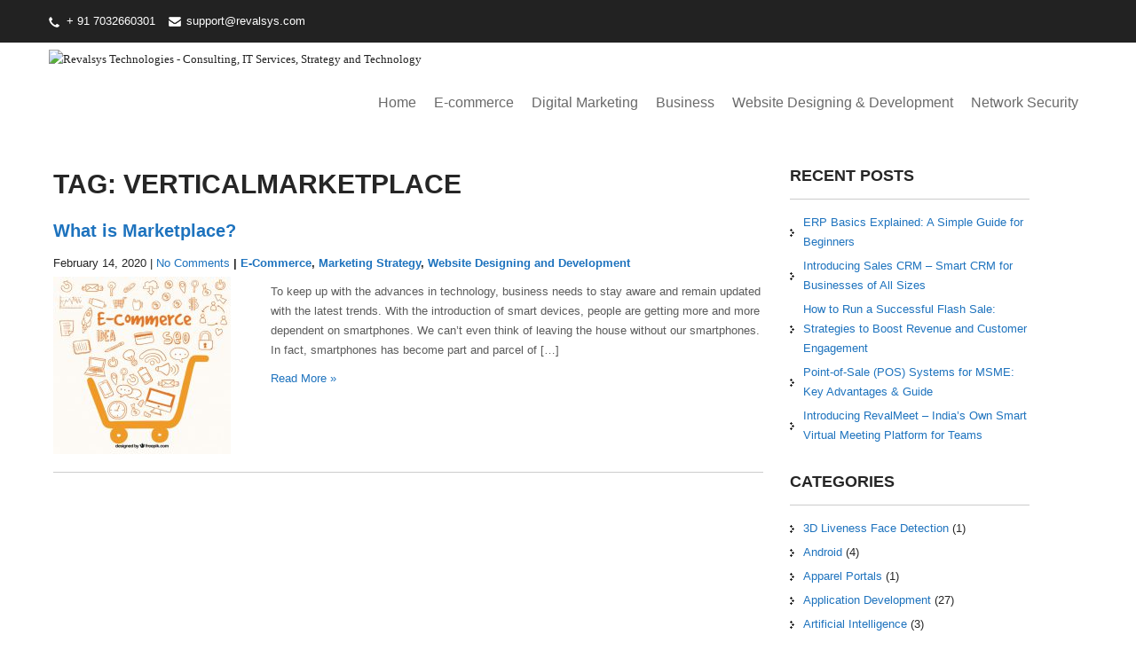

--- FILE ---
content_type: text/html; charset=UTF-8
request_url: https://blog.revalsys.com/tag/verticalmarketplace/
body_size: 16911
content:
<!DOCTYPE html><html dir="ltr" lang="en-US" prefix="og: https://ogp.me/ns#"><head><script data-no-optimize="1">var litespeed_docref=sessionStorage.getItem("litespeed_docref");litespeed_docref&&(Object.defineProperty(document,"referrer",{get:function(){return litespeed_docref}}),sessionStorage.removeItem("litespeed_docref"));</script> <meta charset="UTF-8"><link data-optimized="2" rel="stylesheet" href="https://blog.revalsys.com/wp-content/litespeed/css/129d1158b3331fa1d73c1e89d9561294.css?ver=f47e1" /><meta name="viewport" content="width=device-width"><link rel="profile" href="https://gmpg.org/xfn/11"><title>Verticalmarketplace - Blog</title><meta name="robots" content="max-image-preview:large" /><link rel="canonical" href="https://blog.revalsys.com/tag/verticalmarketplace/" /><meta name="generator" content="All in One SEO (AIOSEO) 4.4.9.2" /> <script type="application/ld+json" class="aioseo-schema">{"@context":"https:\/\/schema.org","@graph":[{"@type":"BreadcrumbList","@id":"https:\/\/blog.revalsys.com\/tag\/verticalmarketplace\/#breadcrumblist","itemListElement":[{"@type":"ListItem","@id":"https:\/\/blog.revalsys.com\/#listItem","position":1,"name":"Home","item":"https:\/\/blog.revalsys.com\/","nextItem":"https:\/\/blog.revalsys.com\/tag\/verticalmarketplace\/#listItem"},{"@type":"ListItem","@id":"https:\/\/blog.revalsys.com\/tag\/verticalmarketplace\/#listItem","position":2,"name":"Verticalmarketplace","previousItem":"https:\/\/blog.revalsys.com\/#listItem"}]},{"@type":"CollectionPage","@id":"https:\/\/blog.revalsys.com\/tag\/verticalmarketplace\/#collectionpage","url":"https:\/\/blog.revalsys.com\/tag\/verticalmarketplace\/","name":"Verticalmarketplace - Blog","inLanguage":"en-US","isPartOf":{"@id":"https:\/\/blog.revalsys.com\/#website"},"breadcrumb":{"@id":"https:\/\/blog.revalsys.com\/tag\/verticalmarketplace\/#breadcrumblist"}},{"@type":"Organization","@id":"https:\/\/blog.revalsys.com\/#organization","name":"Blog","url":"https:\/\/blog.revalsys.com\/","logo":{"@type":"ImageObject","url":"https:\/\/www.revalsys.com\/images\/Revalsys-logo-big.png","@id":"https:\/\/blog.revalsys.com\/tag\/verticalmarketplace\/#organizationLogo"},"image":{"@id":"https:\/\/blog.revalsys.com\/#organizationLogo"},"sameAs":["https:\/\/www.facebook.com\/revalsys","https:\/\/twitter.com\/revalsys","https:\/\/www.instagram.com\/revalsys_tech\/","https:\/\/in.pinterest.com\/revalsys\/revalsys-creating-possibilities\/","https:\/\/www.linkedin.com\/company\/revalsys-technologies"],"contactPoint":{"@type":"ContactPoint","telephone":"+919848287555","contactType":"Sales"}},{"@type":"WebSite","@id":"https:\/\/blog.revalsys.com\/#website","url":"https:\/\/blog.revalsys.com\/","name":"Blog","description":"Revalsys Technologies - Consulting, IT Services","inLanguage":"en-US","publisher":{"@id":"https:\/\/blog.revalsys.com\/#organization"}}]}</script> <link rel='dns-prefetch' href='//fonts.googleapis.com' /><link rel="alternate" type="application/rss+xml" title="Blog &raquo; Feed" href="https://blog.revalsys.com/feed/" /><link rel="alternate" type="application/rss+xml" title="Blog &raquo; Comments Feed" href="https://blog.revalsys.com/comments/feed/" /><link rel="alternate" type="application/rss+xml" title="Blog &raquo; Verticalmarketplace Tag Feed" href="https://blog.revalsys.com/tag/verticalmarketplace/feed/" /><style id='wp-block-library-theme-inline-css'>.wp-block-audio figcaption{color:#555;font-size:13px;text-align:center}.is-dark-theme .wp-block-audio figcaption{color:hsla(0,0%,100%,.65)}.wp-block-audio{margin:0 0 1em}.wp-block-code{border:1px solid #ccc;border-radius:4px;font-family:Menlo,Consolas,monaco,monospace;padding:.8em 1em}.wp-block-embed figcaption{color:#555;font-size:13px;text-align:center}.is-dark-theme .wp-block-embed figcaption{color:hsla(0,0%,100%,.65)}.wp-block-embed{margin:0 0 1em}.blocks-gallery-caption{color:#555;font-size:13px;text-align:center}.is-dark-theme .blocks-gallery-caption{color:hsla(0,0%,100%,.65)}.wp-block-image figcaption{color:#555;font-size:13px;text-align:center}.is-dark-theme .wp-block-image figcaption{color:hsla(0,0%,100%,.65)}.wp-block-image{margin:0 0 1em}.wp-block-pullquote{border-top:4px solid;border-bottom:4px solid;margin-bottom:1.75em;color:currentColor}.wp-block-pullquote__citation,.wp-block-pullquote cite,.wp-block-pullquote footer{color:currentColor;text-transform:uppercase;font-size:.8125em;font-style:normal}.wp-block-quote{border-left:.25em solid;margin:0 0 1.75em;padding-left:1em}.wp-block-quote cite,.wp-block-quote footer{color:currentColor;font-size:.8125em;position:relative;font-style:normal}.wp-block-quote.has-text-align-right{border-left:none;border-right:.25em solid;padding-left:0;padding-right:1em}.wp-block-quote.has-text-align-center{border:none;padding-left:0}.wp-block-quote.is-large,.wp-block-quote.is-style-large,.wp-block-quote.is-style-plain{border:none}.wp-block-search .wp-block-search__label{font-weight:700}.wp-block-search__button{border:1px solid #ccc;padding:.375em .625em}:where(.wp-block-group.has-background){padding:1.25em 2.375em}.wp-block-separator.has-css-opacity{opacity:.4}.wp-block-separator{border:none;border-bottom:2px solid;margin-left:auto;margin-right:auto}.wp-block-separator.has-alpha-channel-opacity{opacity:1}.wp-block-separator:not(.is-style-wide):not(.is-style-dots){width:100px}.wp-block-separator.has-background:not(.is-style-dots){border-bottom:none;height:1px}.wp-block-separator.has-background:not(.is-style-wide):not(.is-style-dots){height:2px}.wp-block-table{margin:"0 0 1em 0"}.wp-block-table thead{border-bottom:3px solid}.wp-block-table tfoot{border-top:3px solid}.wp-block-table td,.wp-block-table th{word-break:normal}.wp-block-table figcaption{color:#555;font-size:13px;text-align:center}.is-dark-theme .wp-block-table figcaption{color:hsla(0,0%,100%,.65)}.wp-block-video figcaption{color:#555;font-size:13px;text-align:center}.is-dark-theme .wp-block-video figcaption{color:hsla(0,0%,100%,.65)}.wp-block-video{margin:0 0 1em}.wp-block-template-part.has-background{padding:1.25em 2.375em;margin-top:0;margin-bottom:0}</style><style id='global-styles-inline-css'>body{--wp--preset--color--black: #000000;--wp--preset--color--cyan-bluish-gray: #abb8c3;--wp--preset--color--white: #ffffff;--wp--preset--color--pale-pink: #f78da7;--wp--preset--color--vivid-red: #cf2e2e;--wp--preset--color--luminous-vivid-orange: #ff6900;--wp--preset--color--luminous-vivid-amber: #fcb900;--wp--preset--color--light-green-cyan: #7bdcb5;--wp--preset--color--vivid-green-cyan: #00d084;--wp--preset--color--pale-cyan-blue: #8ed1fc;--wp--preset--color--vivid-cyan-blue: #0693e3;--wp--preset--color--vivid-purple: #9b51e0;--wp--preset--gradient--vivid-cyan-blue-to-vivid-purple: linear-gradient(135deg,rgba(6,147,227,1) 0%,rgb(155,81,224) 100%);--wp--preset--gradient--light-green-cyan-to-vivid-green-cyan: linear-gradient(135deg,rgb(122,220,180) 0%,rgb(0,208,130) 100%);--wp--preset--gradient--luminous-vivid-amber-to-luminous-vivid-orange: linear-gradient(135deg,rgba(252,185,0,1) 0%,rgba(255,105,0,1) 100%);--wp--preset--gradient--luminous-vivid-orange-to-vivid-red: linear-gradient(135deg,rgba(255,105,0,1) 0%,rgb(207,46,46) 100%);--wp--preset--gradient--very-light-gray-to-cyan-bluish-gray: linear-gradient(135deg,rgb(238,238,238) 0%,rgb(169,184,195) 100%);--wp--preset--gradient--cool-to-warm-spectrum: linear-gradient(135deg,rgb(74,234,220) 0%,rgb(151,120,209) 20%,rgb(207,42,186) 40%,rgb(238,44,130) 60%,rgb(251,105,98) 80%,rgb(254,248,76) 100%);--wp--preset--gradient--blush-light-purple: linear-gradient(135deg,rgb(255,206,236) 0%,rgb(152,150,240) 100%);--wp--preset--gradient--blush-bordeaux: linear-gradient(135deg,rgb(254,205,165) 0%,rgb(254,45,45) 50%,rgb(107,0,62) 100%);--wp--preset--gradient--luminous-dusk: linear-gradient(135deg,rgb(255,203,112) 0%,rgb(199,81,192) 50%,rgb(65,88,208) 100%);--wp--preset--gradient--pale-ocean: linear-gradient(135deg,rgb(255,245,203) 0%,rgb(182,227,212) 50%,rgb(51,167,181) 100%);--wp--preset--gradient--electric-grass: linear-gradient(135deg,rgb(202,248,128) 0%,rgb(113,206,126) 100%);--wp--preset--gradient--midnight: linear-gradient(135deg,rgb(2,3,129) 0%,rgb(40,116,252) 100%);--wp--preset--duotone--dark-grayscale: url('#wp-duotone-dark-grayscale');--wp--preset--duotone--grayscale: url('#wp-duotone-grayscale');--wp--preset--duotone--purple-yellow: url('#wp-duotone-purple-yellow');--wp--preset--duotone--blue-red: url('#wp-duotone-blue-red');--wp--preset--duotone--midnight: url('#wp-duotone-midnight');--wp--preset--duotone--magenta-yellow: url('#wp-duotone-magenta-yellow');--wp--preset--duotone--purple-green: url('#wp-duotone-purple-green');--wp--preset--duotone--blue-orange: url('#wp-duotone-blue-orange');--wp--preset--font-size--small: 13px;--wp--preset--font-size--medium: 20px;--wp--preset--font-size--large: 36px;--wp--preset--font-size--x-large: 42px;--wp--preset--spacing--20: 0.44rem;--wp--preset--spacing--30: 0.67rem;--wp--preset--spacing--40: 1rem;--wp--preset--spacing--50: 1.5rem;--wp--preset--spacing--60: 2.25rem;--wp--preset--spacing--70: 3.38rem;--wp--preset--spacing--80: 5.06rem;}:where(.is-layout-flex){gap: 0.5em;}body .is-layout-flow > .alignleft{float: left;margin-inline-start: 0;margin-inline-end: 2em;}body .is-layout-flow > .alignright{float: right;margin-inline-start: 2em;margin-inline-end: 0;}body .is-layout-flow > .aligncenter{margin-left: auto !important;margin-right: auto !important;}body .is-layout-constrained > .alignleft{float: left;margin-inline-start: 0;margin-inline-end: 2em;}body .is-layout-constrained > .alignright{float: right;margin-inline-start: 2em;margin-inline-end: 0;}body .is-layout-constrained > .aligncenter{margin-left: auto !important;margin-right: auto !important;}body .is-layout-constrained > :where(:not(.alignleft):not(.alignright):not(.alignfull)){max-width: var(--wp--style--global--content-size);margin-left: auto !important;margin-right: auto !important;}body .is-layout-constrained > .alignwide{max-width: var(--wp--style--global--wide-size);}body .is-layout-flex{display: flex;}body .is-layout-flex{flex-wrap: wrap;align-items: center;}body .is-layout-flex > *{margin: 0;}:where(.wp-block-columns.is-layout-flex){gap: 2em;}.has-black-color{color: var(--wp--preset--color--black) !important;}.has-cyan-bluish-gray-color{color: var(--wp--preset--color--cyan-bluish-gray) !important;}.has-white-color{color: var(--wp--preset--color--white) !important;}.has-pale-pink-color{color: var(--wp--preset--color--pale-pink) !important;}.has-vivid-red-color{color: var(--wp--preset--color--vivid-red) !important;}.has-luminous-vivid-orange-color{color: var(--wp--preset--color--luminous-vivid-orange) !important;}.has-luminous-vivid-amber-color{color: var(--wp--preset--color--luminous-vivid-amber) !important;}.has-light-green-cyan-color{color: var(--wp--preset--color--light-green-cyan) !important;}.has-vivid-green-cyan-color{color: var(--wp--preset--color--vivid-green-cyan) !important;}.has-pale-cyan-blue-color{color: var(--wp--preset--color--pale-cyan-blue) !important;}.has-vivid-cyan-blue-color{color: var(--wp--preset--color--vivid-cyan-blue) !important;}.has-vivid-purple-color{color: var(--wp--preset--color--vivid-purple) !important;}.has-black-background-color{background-color: var(--wp--preset--color--black) !important;}.has-cyan-bluish-gray-background-color{background-color: var(--wp--preset--color--cyan-bluish-gray) !important;}.has-white-background-color{background-color: var(--wp--preset--color--white) !important;}.has-pale-pink-background-color{background-color: var(--wp--preset--color--pale-pink) !important;}.has-vivid-red-background-color{background-color: var(--wp--preset--color--vivid-red) !important;}.has-luminous-vivid-orange-background-color{background-color: var(--wp--preset--color--luminous-vivid-orange) !important;}.has-luminous-vivid-amber-background-color{background-color: var(--wp--preset--color--luminous-vivid-amber) !important;}.has-light-green-cyan-background-color{background-color: var(--wp--preset--color--light-green-cyan) !important;}.has-vivid-green-cyan-background-color{background-color: var(--wp--preset--color--vivid-green-cyan) !important;}.has-pale-cyan-blue-background-color{background-color: var(--wp--preset--color--pale-cyan-blue) !important;}.has-vivid-cyan-blue-background-color{background-color: var(--wp--preset--color--vivid-cyan-blue) !important;}.has-vivid-purple-background-color{background-color: var(--wp--preset--color--vivid-purple) !important;}.has-black-border-color{border-color: var(--wp--preset--color--black) !important;}.has-cyan-bluish-gray-border-color{border-color: var(--wp--preset--color--cyan-bluish-gray) !important;}.has-white-border-color{border-color: var(--wp--preset--color--white) !important;}.has-pale-pink-border-color{border-color: var(--wp--preset--color--pale-pink) !important;}.has-vivid-red-border-color{border-color: var(--wp--preset--color--vivid-red) !important;}.has-luminous-vivid-orange-border-color{border-color: var(--wp--preset--color--luminous-vivid-orange) !important;}.has-luminous-vivid-amber-border-color{border-color: var(--wp--preset--color--luminous-vivid-amber) !important;}.has-light-green-cyan-border-color{border-color: var(--wp--preset--color--light-green-cyan) !important;}.has-vivid-green-cyan-border-color{border-color: var(--wp--preset--color--vivid-green-cyan) !important;}.has-pale-cyan-blue-border-color{border-color: var(--wp--preset--color--pale-cyan-blue) !important;}.has-vivid-cyan-blue-border-color{border-color: var(--wp--preset--color--vivid-cyan-blue) !important;}.has-vivid-purple-border-color{border-color: var(--wp--preset--color--vivid-purple) !important;}.has-vivid-cyan-blue-to-vivid-purple-gradient-background{background: var(--wp--preset--gradient--vivid-cyan-blue-to-vivid-purple) !important;}.has-light-green-cyan-to-vivid-green-cyan-gradient-background{background: var(--wp--preset--gradient--light-green-cyan-to-vivid-green-cyan) !important;}.has-luminous-vivid-amber-to-luminous-vivid-orange-gradient-background{background: var(--wp--preset--gradient--luminous-vivid-amber-to-luminous-vivid-orange) !important;}.has-luminous-vivid-orange-to-vivid-red-gradient-background{background: var(--wp--preset--gradient--luminous-vivid-orange-to-vivid-red) !important;}.has-very-light-gray-to-cyan-bluish-gray-gradient-background{background: var(--wp--preset--gradient--very-light-gray-to-cyan-bluish-gray) !important;}.has-cool-to-warm-spectrum-gradient-background{background: var(--wp--preset--gradient--cool-to-warm-spectrum) !important;}.has-blush-light-purple-gradient-background{background: var(--wp--preset--gradient--blush-light-purple) !important;}.has-blush-bordeaux-gradient-background{background: var(--wp--preset--gradient--blush-bordeaux) !important;}.has-luminous-dusk-gradient-background{background: var(--wp--preset--gradient--luminous-dusk) !important;}.has-pale-ocean-gradient-background{background: var(--wp--preset--gradient--pale-ocean) !important;}.has-electric-grass-gradient-background{background: var(--wp--preset--gradient--electric-grass) !important;}.has-midnight-gradient-background{background: var(--wp--preset--gradient--midnight) !important;}.has-small-font-size{font-size: var(--wp--preset--font-size--small) !important;}.has-medium-font-size{font-size: var(--wp--preset--font-size--medium) !important;}.has-large-font-size{font-size: var(--wp--preset--font-size--large) !important;}.has-x-large-font-size{font-size: var(--wp--preset--font-size--x-large) !important;}
.wp-block-navigation a:where(:not(.wp-element-button)){color: inherit;}
:where(.wp-block-columns.is-layout-flex){gap: 2em;}
.wp-block-pullquote{font-size: 1.5em;line-height: 1.6;}</style> <script type="litespeed/javascript" data-src='https://blog.revalsys.com/wp-includes/js/jquery/jquery.min.js' id='jquery-core-js'></script> <script id='adguru-simple-carousel-js-extra' type="litespeed/javascript">var adGuruVars={"ajaxUrl":"https:\/\/blog.revalsys.com\/wp-admin\/admin-ajax.php","assetsUrl":"https:\/\/blog.revalsys.com\/wp-content\/plugins\/wp-ad-guru\/assets","cookiePrefix":"adguru_","options":{"geoLocationEnabled":!1}}</script> <link rel="https://api.w.org/" href="https://blog.revalsys.com/wp-json/" /><link rel="alternate" type="application/json" href="https://blog.revalsys.com/wp-json/wp/v2/tags/662" /><link rel="EditURI" type="application/rsd+xml" title="RSD" href="https://blog.revalsys.com/xmlrpc.php?rsd" /><link rel="wlwmanifest" type="application/wlwmanifest+xml" href="https://blog.revalsys.com/wp-includes/wlwmanifest.xml" /><meta name="generator" content="WordPress 6.1.7" /> <script type="litespeed/javascript" data-src="https://www.googletagmanager.com/gtag/js?id=G-37KN5WJTJ3"></script> <script type="litespeed/javascript">window.dataLayer=window.dataLayer||[];function gtag(){dataLayer.push(arguments)}
gtag('js',new Date());gtag('config','G-37KN5WJTJ3')</script> <style>a, 
				.tm_client strong,
				#footer ul li:hover a, 
				#footer ul li.current_page_item a,
				.postmeta a:hover,
				.footer-menu ul li a:hover,
				#sidebar ul li a:hover,
				.blog-post h3.entry-title,
				.woocommerce ul.products li.product .price,
				.services-box h2:hover{
					color:#1e73be;
				}
				a.blog-more:hover,
				.pagination ul li .current, 
				.pagination ul li a:hover,
				#commentform input#submit,
				input.search-submit,
				.nivo-controlNav a.active,
				.top-right .social-icons a:hover,
				.blog-date .date{
					background-color:#1e73be;
				}
				.top-bar{background-color:#222222;}
				.grey-strip{background-color:#313131;}
				.copyright-wrapper{background-color:#222222;}</style><style type="text/css"></style><style type="text/css">.logo {
			margin: 0 auto 0 0;
		}

		.logo h1,
		.logo p{
			clip: rect(1px, 1px, 1px, 1px);
			position: absolute;
		}</style><style id="custom-background-css">body.custom-background { background-color: #ffffff; }</style><link rel="icon" href="https://blog.revalsys.com/wp-content/uploads/2023/11/cropped-Revalsys-circle-logo-300-32x32.png" sizes="32x32" /><link rel="icon" href="https://blog.revalsys.com/wp-content/uploads/2023/11/cropped-Revalsys-circle-logo-300-192x192.png" sizes="192x192" /><link rel="apple-touch-icon" href="https://blog.revalsys.com/wp-content/uploads/2023/11/cropped-Revalsys-circle-logo-300-180x180.png" /><meta name="msapplication-TileImage" content="https://blog.revalsys.com/wp-content/uploads/2023/11/cropped-Revalsys-circle-logo-300-270x270.png" /></head><body class="archive tag tag-verticalmarketplace tag-662 custom-background wp-custom-logo wp-embed-responsive group-blog">
<svg xmlns="http://www.w3.org/2000/svg" viewBox="0 0 0 0" width="0" height="0" focusable="false" role="none" style="visibility: hidden; position: absolute; left: -9999px; overflow: hidden;" ><defs><filter id="wp-duotone-dark-grayscale"><feColorMatrix color-interpolation-filters="sRGB" type="matrix" values=" .299 .587 .114 0 0 .299 .587 .114 0 0 .299 .587 .114 0 0 .299 .587 .114 0 0 " /><feComponentTransfer color-interpolation-filters="sRGB" ><feFuncR type="table" tableValues="0 0.49803921568627" /><feFuncG type="table" tableValues="0 0.49803921568627" /><feFuncB type="table" tableValues="0 0.49803921568627" /><feFuncA type="table" tableValues="1 1" /></feComponentTransfer><feComposite in2="SourceGraphic" operator="in" /></filter></defs></svg><svg xmlns="http://www.w3.org/2000/svg" viewBox="0 0 0 0" width="0" height="0" focusable="false" role="none" style="visibility: hidden; position: absolute; left: -9999px; overflow: hidden;" ><defs><filter id="wp-duotone-grayscale"><feColorMatrix color-interpolation-filters="sRGB" type="matrix" values=" .299 .587 .114 0 0 .299 .587 .114 0 0 .299 .587 .114 0 0 .299 .587 .114 0 0 " /><feComponentTransfer color-interpolation-filters="sRGB" ><feFuncR type="table" tableValues="0 1" /><feFuncG type="table" tableValues="0 1" /><feFuncB type="table" tableValues="0 1" /><feFuncA type="table" tableValues="1 1" /></feComponentTransfer><feComposite in2="SourceGraphic" operator="in" /></filter></defs></svg><svg xmlns="http://www.w3.org/2000/svg" viewBox="0 0 0 0" width="0" height="0" focusable="false" role="none" style="visibility: hidden; position: absolute; left: -9999px; overflow: hidden;" ><defs><filter id="wp-duotone-purple-yellow"><feColorMatrix color-interpolation-filters="sRGB" type="matrix" values=" .299 .587 .114 0 0 .299 .587 .114 0 0 .299 .587 .114 0 0 .299 .587 .114 0 0 " /><feComponentTransfer color-interpolation-filters="sRGB" ><feFuncR type="table" tableValues="0.54901960784314 0.98823529411765" /><feFuncG type="table" tableValues="0 1" /><feFuncB type="table" tableValues="0.71764705882353 0.25490196078431" /><feFuncA type="table" tableValues="1 1" /></feComponentTransfer><feComposite in2="SourceGraphic" operator="in" /></filter></defs></svg><svg xmlns="http://www.w3.org/2000/svg" viewBox="0 0 0 0" width="0" height="0" focusable="false" role="none" style="visibility: hidden; position: absolute; left: -9999px; overflow: hidden;" ><defs><filter id="wp-duotone-blue-red"><feColorMatrix color-interpolation-filters="sRGB" type="matrix" values=" .299 .587 .114 0 0 .299 .587 .114 0 0 .299 .587 .114 0 0 .299 .587 .114 0 0 " /><feComponentTransfer color-interpolation-filters="sRGB" ><feFuncR type="table" tableValues="0 1" /><feFuncG type="table" tableValues="0 0.27843137254902" /><feFuncB type="table" tableValues="0.5921568627451 0.27843137254902" /><feFuncA type="table" tableValues="1 1" /></feComponentTransfer><feComposite in2="SourceGraphic" operator="in" /></filter></defs></svg><svg xmlns="http://www.w3.org/2000/svg" viewBox="0 0 0 0" width="0" height="0" focusable="false" role="none" style="visibility: hidden; position: absolute; left: -9999px; overflow: hidden;" ><defs><filter id="wp-duotone-midnight"><feColorMatrix color-interpolation-filters="sRGB" type="matrix" values=" .299 .587 .114 0 0 .299 .587 .114 0 0 .299 .587 .114 0 0 .299 .587 .114 0 0 " /><feComponentTransfer color-interpolation-filters="sRGB" ><feFuncR type="table" tableValues="0 0" /><feFuncG type="table" tableValues="0 0.64705882352941" /><feFuncB type="table" tableValues="0 1" /><feFuncA type="table" tableValues="1 1" /></feComponentTransfer><feComposite in2="SourceGraphic" operator="in" /></filter></defs></svg><svg xmlns="http://www.w3.org/2000/svg" viewBox="0 0 0 0" width="0" height="0" focusable="false" role="none" style="visibility: hidden; position: absolute; left: -9999px; overflow: hidden;" ><defs><filter id="wp-duotone-magenta-yellow"><feColorMatrix color-interpolation-filters="sRGB" type="matrix" values=" .299 .587 .114 0 0 .299 .587 .114 0 0 .299 .587 .114 0 0 .299 .587 .114 0 0 " /><feComponentTransfer color-interpolation-filters="sRGB" ><feFuncR type="table" tableValues="0.78039215686275 1" /><feFuncG type="table" tableValues="0 0.94901960784314" /><feFuncB type="table" tableValues="0.35294117647059 0.47058823529412" /><feFuncA type="table" tableValues="1 1" /></feComponentTransfer><feComposite in2="SourceGraphic" operator="in" /></filter></defs></svg><svg xmlns="http://www.w3.org/2000/svg" viewBox="0 0 0 0" width="0" height="0" focusable="false" role="none" style="visibility: hidden; position: absolute; left: -9999px; overflow: hidden;" ><defs><filter id="wp-duotone-purple-green"><feColorMatrix color-interpolation-filters="sRGB" type="matrix" values=" .299 .587 .114 0 0 .299 .587 .114 0 0 .299 .587 .114 0 0 .299 .587 .114 0 0 " /><feComponentTransfer color-interpolation-filters="sRGB" ><feFuncR type="table" tableValues="0.65098039215686 0.40392156862745" /><feFuncG type="table" tableValues="0 1" /><feFuncB type="table" tableValues="0.44705882352941 0.4" /><feFuncA type="table" tableValues="1 1" /></feComponentTransfer><feComposite in2="SourceGraphic" operator="in" /></filter></defs></svg><svg xmlns="http://www.w3.org/2000/svg" viewBox="0 0 0 0" width="0" height="0" focusable="false" role="none" style="visibility: hidden; position: absolute; left: -9999px; overflow: hidden;" ><defs><filter id="wp-duotone-blue-orange"><feColorMatrix color-interpolation-filters="sRGB" type="matrix" values=" .299 .587 .114 0 0 .299 .587 .114 0 0 .299 .587 .114 0 0 .299 .587 .114 0 0 " /><feComponentTransfer color-interpolation-filters="sRGB" ><feFuncR type="table" tableValues="0.098039215686275 1" /><feFuncG type="table" tableValues="0 0.66274509803922" /><feFuncB type="table" tableValues="0.84705882352941 0.41960784313725" /><feFuncA type="table" tableValues="1 1" /></feComponentTransfer><feComposite in2="SourceGraphic" operator="in" /></filter></defs></svg><a class="skip-link screen-reader-text" href="#sitemain">
Skip to content</a><div class="top-bar"><div class="aligner"><div class="top-left"><p class="call">+ 91 7032660301</p><p class="mail"><a href="mailto:support@revalsys.com">support@revalsys.com</a></p></div><div class="top-right"></div><div class="clear"></div></div></div><div class="header"><div class="aligner"><div class="logo">
<a href="https://www.revalsys.com/"><img data-lazyloaded="1" src="[data-uri]" width="463" height="125" data-src="https://www.revalsys.com/images/Revalsys-logo-sm.png" class="staticLogo" alt="Revalsys Technologies - Consulting, IT Services, Strategy and Technology" /></a><h1><a href="https://blog.revalsys.com/" rel="home">Blog</a></h1><p>Revalsys Technologies &#8211; Consulting, IT Services</p></div><div class="toggle">
<a class="toggleMenu" href="#">Menu</a></div><div class="nav"><div class="menu-vishnu-container"><ul id="menu-vishnu" class="menu"><li id="menu-item-4663" class="menu-item menu-item-type-custom menu-item-object-custom menu-item-4663"><a href="/">Home</a></li><li id="menu-item-2044" class="menu-item menu-item-type-taxonomy menu-item-object-category menu-item-2044"><a href="https://blog.revalsys.com/category/e-commerce/">E-commerce</a></li><li id="menu-item-2042" class="menu-item menu-item-type-taxonomy menu-item-object-category menu-item-has-children menu-item-2042"><a href="https://blog.revalsys.com/category/digital-marketing/">Digital Marketing</a><ul class="sub-menu"><li id="menu-item-2043" class="menu-item menu-item-type-taxonomy menu-item-object-category menu-item-2043"><a href="https://blog.revalsys.com/category/digital-marketing/social-media/">Social Media</a></li></ul></li><li id="menu-item-2041" class="menu-item menu-item-type-taxonomy menu-item-object-category menu-item-has-children menu-item-2041"><a href="https://blog.revalsys.com/category/business/">Business</a><ul class="sub-menu"><li id="menu-item-2045" class="menu-item menu-item-type-taxonomy menu-item-object-category menu-item-2045"><a href="https://blog.revalsys.com/category/sales-marketing/">Sales &amp; Marketing</a></li></ul></li><li id="menu-item-2046" class="menu-item menu-item-type-taxonomy menu-item-object-category menu-item-has-children menu-item-2046"><a href="https://blog.revalsys.com/category/website-designing-and-development/">Website Designing &#038; Development</a><ul class="sub-menu"><li id="menu-item-2048" class="menu-item menu-item-type-taxonomy menu-item-object-category menu-item-2048"><a href="https://blog.revalsys.com/category/application-development/">Application Development</a></li><li id="menu-item-2052" class="menu-item menu-item-type-taxonomy menu-item-object-category menu-item-2052"><a href="https://blog.revalsys.com/category/content-management-system/">Content Management System</a></li></ul></li><li id="menu-item-2104" class="menu-item menu-item-type-taxonomy menu-item-object-category menu-item-2104"><a href="https://blog.revalsys.com/category/network-security/">Network Security</a></li></ul></div></div><div class="clear"></div></div></div><div class="main-container" id="sitemain"><div class="content-area"><div class="middle-align content_sidebar"><div class="site-main" id="sitemain"><header class="page-header"><h1 class="page-title">
Tag: Verticalmarketplace</h1></header><div class="blog-post-repeat"><article id="post-2731" class="post-2731 post type-post status-publish format-standard has-post-thumbnail hentry category-e-commerce category-marketing-strategy category-website-designing-and-development tag-businessmodel tag-buyer tag-consumers tag-creatingpossibilities tag-ecommercewebsite tag-globalmarketplace tag-horizontalmarketplace tag-marketplace tag-onlinemarketplace tag-onlinestore tag-onlinetraffic tag-revalsys tag-seller tag-verticalmarketplace"><header class="entry-header"><h2 class="entry-title"><a href="https://blog.revalsys.com/what-is-marketplace/" rel="bookmark">What is Marketplace?</a></h2><div class="postmeta"><div class="post-date">February 14, 2020</div><div class="post-comment"> | <a href="https://blog.revalsys.com/what-is-marketplace/#respond">No Comments</a></div><div class="post-categories"> | <a href="https://blog.revalsys.com/category/e-commerce/" rel="category tag">E-Commerce</a>, <a href="https://blog.revalsys.com/category/marketing-strategy/" rel="category tag">Marketing Strategy</a>, <a href="https://blog.revalsys.com/category/website-designing-and-development/" rel="category tag">Website Designing and Development</a></div><div class="clear"></div></div><div class="post-thumb"><img data-lazyloaded="1" src="[data-uri]" width="200" height="200" data-src="https://blog.revalsys.com/wp-content/uploads/2020/02/e-commerce-orange-background_23-2147650065-200x200.jpg" class="alignleft wp-post-image" alt="" decoding="async" data-srcset="https://blog.revalsys.com/wp-content/uploads/2020/02/e-commerce-orange-background_23-2147650065-200x200.jpg 200w, https://blog.revalsys.com/wp-content/uploads/2020/02/e-commerce-orange-background_23-2147650065.jpg 626w" data-sizes="(max-width: 200px) 100vw, 200px" /></div></header><div class="entry-summary"><p>To keep up with the advances in technology, business needs to stay aware and remain updated with the latest trends. With the introduction of smart devices, people are getting more and more dependent on smartphones. We can’t even think of leaving the house without our smartphones. In fact, smartphones has become part and parcel of [&hellip;]</p><p class="read-more"><a href="https://blog.revalsys.com/what-is-marketplace/">Read More &raquo;</a></p></div><div class="clear"></div><footer class="entry-meta" style="display:none;">
<span class="cat-links">
Posted in <a href="https://blog.revalsys.com/category/e-commerce/" rel="category tag">E-Commerce</a>, <a href="https://blog.revalsys.com/category/marketing-strategy/" rel="category tag">Marketing Strategy</a>, <a href="https://blog.revalsys.com/category/website-designing-and-development/" rel="category tag">Website Designing and Development</a>                </span>
<span class="tags-links">
Tagged <a href="https://blog.revalsys.com/tag/businessmodel/" rel="tag">businessmodel</a>, <a href="https://blog.revalsys.com/tag/buyer/" rel="tag">buyer</a>, <a href="https://blog.revalsys.com/tag/consumers/" rel="tag">consumers</a>, <a href="https://blog.revalsys.com/tag/creatingpossibilities/" rel="tag">CreatingPossibilities</a>, <a href="https://blog.revalsys.com/tag/ecommercewebsite/" rel="tag">ecommercewebsite</a>, <a href="https://blog.revalsys.com/tag/globalmarketplace/" rel="tag">Globalmarketplace</a>, <a href="https://blog.revalsys.com/tag/horizontalmarketplace/" rel="tag">Horizontalmarketplace</a>, <a href="https://blog.revalsys.com/tag/marketplace/" rel="tag">marketplace</a>, <a href="https://blog.revalsys.com/tag/onlinemarketplace/" rel="tag">onlinemarketplace</a>, <a href="https://blog.revalsys.com/tag/onlinestore/" rel="tag">OnlineStore</a>, <a href="https://blog.revalsys.com/tag/onlinetraffic/" rel="tag">onlinetraffic</a>, <a href="https://blog.revalsys.com/tag/revalsys/" rel="tag">Revalsys</a>, <a href="https://blog.revalsys.com/tag/seller/" rel="tag">seller</a>, <a href="https://blog.revalsys.com/tag/verticalmarketplace/" rel="tag">Verticalmarketplace</a>                </span>
<span class="comments-link"><a href="https://blog.revalsys.com/what-is-marketplace/#respond">Leave a comment</a></span></footer></article><div class="spacer20"></div></div></div><div id="sidebar" ><aside id="recent-posts-9" class="widget widget_recent_entries"><h3 class="widget-title">Recent Posts</h3><nav aria-label="Recent Posts"><ul><li>
<a href="https://blog.revalsys.com/erp-basics-explained-a-simple-guide-for-beginners/">ERP Basics Explained: A Simple Guide for Beginners</a></li><li>
<a href="https://blog.revalsys.com/introducing-sales-crm-smart-crm-for-businesses-of-all-sizes/">Introducing Sales CRM – Smart CRM for Businesses of All Sizes</a></li><li>
<a href="https://blog.revalsys.com/how-to-run-a-successful-flash-sale-strategies-to-boost-revenue-and-customer-engagement/">How to Run a Successful Flash Sale: Strategies to Boost Revenue and Customer Engagement</a></li><li>
<a href="https://blog.revalsys.com/point-of-sale-pos-systems-for-msme-key-advantages-guide/">Point-of-Sale (POS) Systems for MSME: Key Advantages &#038; Guide</a></li><li>
<a href="https://blog.revalsys.com/revalmeet-made-in-india-virtual-meeting-platform/">Introducing RevalMeet – India’s Own Smart Virtual Meeting Platform for Teams</a></li></ul></nav></aside><aside id="categories-12" class="widget widget_categories"><h3 class="widget-title">Categories</h3><nav aria-label="Categories"><ul><li class="cat-item cat-item-1365"><a href="https://blog.revalsys.com/category/3d-liveness-face-detection/">3D Liveness Face Detection</a> (1)</li><li class="cat-item cat-item-1139"><a href="https://blog.revalsys.com/category/application-development/android/">Android</a> (4)</li><li class="cat-item cat-item-929"><a href="https://blog.revalsys.com/category/apparel-portals/">Apparel Portals</a> (1)</li><li class="cat-item cat-item-187"><a href="https://blog.revalsys.com/category/application-development/">Application Development</a> (27)</li><li class="cat-item cat-item-1000"><a href="https://blog.revalsys.com/category/artificial-intelligence/">Artificial Intelligence</a> (3)</li><li class="cat-item cat-item-879"><a href="https://blog.revalsys.com/category/bandwidth/">Bandwidth</a> (1)</li><li class="cat-item cat-item-1245"><a href="https://blog.revalsys.com/category/digital-marketing/blog/">Blog</a> (1)</li><li class="cat-item cat-item-18"><a href="https://blog.revalsys.com/category/business/">Business</a> (148)</li><li class="cat-item cat-item-915"><a href="https://blog.revalsys.com/category/business-intelligence/">Business Intelligence</a> (2)</li><li class="cat-item cat-item-967"><a href="https://blog.revalsys.com/category/chatbots/">Chatbots</a> (3)</li><li class="cat-item cat-item-1012"><a href="https://blog.revalsys.com/category/compliance/">Compliance</a> (1)</li><li class="cat-item cat-item-963"><a href="https://blog.revalsys.com/category/construction-real-estate-website/">Construction / Real-estate Website</a> (1)</li><li class="cat-item cat-item-3"><a href="https://blog.revalsys.com/category/content-management-system/">Content Management System</a> (9)</li><li class="cat-item cat-item-913"><a href="https://blog.revalsys.com/category/content-marketing-strategy/">Content Marketing Strategy</a> (3)</li><li class="cat-item cat-item-744"><a href="https://blog.revalsys.com/category/copywriting/">Copywriting</a> (2)</li><li class="cat-item cat-item-940"><a href="https://blog.revalsys.com/category/covid19/">Covid19</a> (4)</li><li class="cat-item cat-item-987"><a href="https://blog.revalsys.com/category/crm/">CRM</a> (10)</li><li class="cat-item cat-item-1114"><a href="https://blog.revalsys.com/category/application-development/custom-apps/">Custom apps</a> (9)</li><li class="cat-item cat-item-873"><a href="https://blog.revalsys.com/category/customer-experience/">Customer Experience</a> (11)</li><li class="cat-item cat-item-771"><a href="https://blog.revalsys.com/category/customer-relationship-management/">Customer Relationship Management</a> (14)</li><li class="cat-item cat-item-768"><a href="https://blog.revalsys.com/category/cyber-security/">Cyber Security</a> (7)</li><li class="cat-item cat-item-852"><a href="https://blog.revalsys.com/category/dashboard/">Dashboard</a> (8)</li><li class="cat-item cat-item-565"><a href="https://blog.revalsys.com/category/data-visualization/">Data Visualization</a> (28)</li><li class="cat-item cat-item-1006"><a href="https://blog.revalsys.com/category/database/">Database</a> (1)</li><li class="cat-item cat-item-1034"><a href="https://blog.revalsys.com/category/design-thinking/">Design Thinking</a> (1)</li><li class="cat-item cat-item-704"><a href="https://blog.revalsys.com/category/devops/">DevOps</a> (1)</li><li class="cat-item cat-item-975"><a href="https://blog.revalsys.com/category/diamond-jewellery/">Diamond Jewellery</a> (2)</li><li class="cat-item cat-item-2"><a href="https://blog.revalsys.com/category/digital-marketing/">Digital Marketing</a> (90)</li><li class="cat-item cat-item-857"><a href="https://blog.revalsys.com/category/dropshipping/">Dropshipping</a> (2)</li><li class="cat-item cat-item-13"><a href="https://blog.revalsys.com/category/e-commerce/">E-Commerce</a> (216)</li><li class="cat-item cat-item-1333"><a href="https://blog.revalsys.com/category/e-commerce-payment-reconciliation/">E-commerce payment reconciliation</a> (3)</li><li class="cat-item cat-item-922"><a href="https://blog.revalsys.com/category/ecommerce-trends-in-india/">Ecommerce Trends in India</a> (12)</li><li class="cat-item cat-item-767"><a href="https://blog.revalsys.com/category/email-encryption/">Email Encryption</a> (1)</li><li class="cat-item cat-item-566"><a href="https://blog.revalsys.com/category/digital-marketing/social-media/email-marketing/">Email Marketing</a> (12)</li><li class="cat-item cat-item-1351"><a href="https://blog.revalsys.com/category/erp/">ERP</a> (2)</li><li class="cat-item cat-item-752"><a href="https://blog.revalsys.com/category/firewall/">Firewall</a> (1)</li><li class="cat-item cat-item-932"><a href="https://blog.revalsys.com/category/footwear-portals/">Footwear Portals</a> (1)</li><li class="cat-item cat-item-629"><a href="https://blog.revalsys.com/category/geomarketing/">Geomarketing</a> (1)</li><li class="cat-item cat-item-973"><a href="https://blog.revalsys.com/category/gold-jewellery/">Gold Jewellery</a> (2)</li><li class="cat-item cat-item-908"><a href="https://blog.revalsys.com/category/headless-ecommerce/">Headless eCommerce</a> (1)</li><li class="cat-item cat-item-842"><a href="https://blog.revalsys.com/category/healthcare/">Healthcare</a> (1)</li><li class="cat-item cat-item-961"><a href="https://blog.revalsys.com/category/hospital/">Hospital</a> (1)</li><li class="cat-item cat-item-1087"><a href="https://blog.revalsys.com/category/website-designing-and-development/hosting/">Hosting</a> (4)</li><li class="cat-item cat-item-943"><a href="https://blog.revalsys.com/category/hyper-localization/">Hyper Localization</a> (2)</li><li class="cat-item cat-item-926"><a href="https://blog.revalsys.com/category/innerwear-portals/">Innerwear Portals</a> (1)</li><li class="cat-item cat-item-950"><a href="https://blog.revalsys.com/category/instagram-sales/">Instagram Sales</a> (2)</li><li class="cat-item cat-item-1342"><a href="https://blog.revalsys.com/category/revaldoc-ai/intelligent-document-processing/">Intelligent Document Processing</a> (2)</li><li class="cat-item cat-item-642"><a href="https://blog.revalsys.com/category/inventory/">Inventory</a> (17)</li><li class="cat-item cat-item-921"><a href="https://blog.revalsys.com/category/jewellery-portals/">Jewellery Portals</a> (5)</li><li class="cat-item cat-item-1009"><a href="https://blog.revalsys.com/category/jewellery-trends/">Jewellery Trends</a> (3)</li><li class="cat-item cat-item-991"><a href="https://blog.revalsys.com/category/lead-generation/">Lead Generation</a> (1)</li><li class="cat-item cat-item-675"><a href="https://blog.revalsys.com/category/lifestyle/">Lifestyle</a> (2)</li><li class="cat-item cat-item-1028"><a href="https://blog.revalsys.com/category/logistics/">Logistics</a> (1)</li><li class="cat-item cat-item-853"><a href="https://blog.revalsys.com/category/maps/">Maps</a> (16)</li><li class="cat-item cat-item-999"><a href="https://blog.revalsys.com/category/market-place/">Market Place</a> (6)</li><li class="cat-item cat-item-630"><a href="https://blog.revalsys.com/category/marketing-strategy/">Marketing Strategy</a> (34)</li><li class="cat-item cat-item-990"><a href="https://blog.revalsys.com/category/micro-surveys/">Micro Surveys</a> (1)</li><li class="cat-item cat-item-955"><a href="https://blog.revalsys.com/category/mobile-apps/">Mobile Apps</a> (25)</li><li class="cat-item cat-item-837"><a href="https://blog.revalsys.com/category/mobile-commerce/">Mobile Commerce</a> (6)</li><li class="cat-item cat-item-1142"><a href="https://blog.revalsys.com/category/crm/mobile-crm/">Mobile CRM</a> (2)</li><li class="cat-item cat-item-874"><a href="https://blog.revalsys.com/category/mobile-shopping/">Mobile Shopping</a> (4)</li><li class="cat-item cat-item-969"><a href="https://blog.revalsys.com/category/mortality-and-morbidity-rate/">Mortality and Morbidity Rate</a> (1)</li><li class="cat-item cat-item-1117"><a href="https://blog.revalsys.com/category/application-development/native-apps/">Native apps</a> (3)</li><li class="cat-item cat-item-99"><a href="https://blog.revalsys.com/category/network-security/">Network Security</a> (3)</li><li class="cat-item cat-item-1018"><a href="https://blog.revalsys.com/category/newsletter/">Newsletter</a> (1)</li><li class="cat-item cat-item-1194"><a href="https://blog.revalsys.com/category/application-development/off-the-shelf-apps/">Off-the-shelf apps</a> (2)</li><li class="cat-item cat-item-911"><a href="https://blog.revalsys.com/category/omnichannel/">Omnichannel</a> (8)</li><li class="cat-item cat-item-1199"><a href="https://blog.revalsys.com/category/omnicommerce/">Omnicommerce</a> (4)</li><li class="cat-item cat-item-735"><a href="https://blog.revalsys.com/category/digital-marketing/online-marketing/">Online Marketing</a> (3)</li><li class="cat-item cat-item-1228"><a href="https://blog.revalsys.com/category/order-fulfilment/">Order Fulfilment</a> (1)</li><li class="cat-item cat-item-1237"><a href="https://blog.revalsys.com/category/order-management/">Order Management</a> (1)</li><li class="cat-item cat-item-758"><a href="https://blog.revalsys.com/category/organization/">Organization</a> (4)</li><li class="cat-item cat-item-1162"><a href="https://blog.revalsys.com/category/cyber-security/password-security-cyber-security/">Password Security</a> (1)</li><li class="cat-item cat-item-1020"><a href="https://blog.revalsys.com/category/payment-gateway/">Payment Gateway</a> (3)</li><li class="cat-item cat-item-1381"><a href="https://blog.revalsys.com/category/payroll/">Payroll</a> (1)</li><li class="cat-item cat-item-1159"><a href="https://blog.revalsys.com/category/cyber-security/phishing-attacks/">Phishing Attacks</a> (1)</li><li class="cat-item cat-item-1317"><a href="https://blog.revalsys.com/category/pos/">POS</a> (3)</li><li class="cat-item cat-item-1185"><a href="https://blog.revalsys.com/category/product-management/">Product Management</a> (3)</li><li class="cat-item cat-item-1107"><a href="https://blog.revalsys.com/category/application-development/progressive-web-apps/">Progressive Web Apps</a> (3)</li><li class="cat-item cat-item-537"><a href="https://blog.revalsys.com/category/r-events/">R-eVents</a> (2)</li><li class="cat-item cat-item-1160"><a href="https://blog.revalsys.com/category/cyber-security/ransomware-attacks/">Ransomware Attacks</a> (1)</li><li class="cat-item cat-item-1356"><a href="https://blog.revalsys.com/category/request-for-quotation-rfq/">Request for Quotation (RFQ)</a> (1)</li><li class="cat-item cat-item-876"><a href="https://blog.revalsys.com/category/retailers/">Retailers</a> (9)</li><li class="cat-item cat-item-875"><a href="https://blog.revalsys.com/category/retails/">Retails</a> (8)</li><li class="cat-item cat-item-864"><a href="https://blog.revalsys.com/category/return-rate/">Return Rate</a> (1)</li><li class="cat-item cat-item-1369"><a href="https://blog.revalsys.com/category/reval-hrms/">Reval HRMS</a> (1)</li><li class="cat-item cat-item-1403"><a href="https://blog.revalsys.com/category/reval-meet/">Reval Meet</a> (1)</li><li class="cat-item cat-item-988"><a href="https://blog.revalsys.com/category/revalcrm/">RevalCRM</a> (4)</li><li class="cat-item cat-item-1337"><a href="https://blog.revalsys.com/category/revaldoc-ai/">RevalDoc AI</a> (3)</li><li class="cat-item cat-item-1325"><a href="https://blog.revalsys.com/category/revalmaps/">RevalMaps</a> (3)</li><li class="cat-item cat-item-1"><a href="https://blog.revalsys.com/category/uncategorized/">Revalsys</a> (211)</li><li class="cat-item cat-item-1328"><a href="https://blog.revalsys.com/category/rodtep-solutions/">RoDTEP Solutions</a> (4)</li><li class="cat-item cat-item-29"><a href="https://blog.revalsys.com/category/sales-marketing/">Sales &amp; Marketing</a> (42)</li><li class="cat-item cat-item-861"><a href="https://blog.revalsys.com/category/seo/">SEO</a> (7)</li><li class="cat-item cat-item-958"><a href="https://blog.revalsys.com/category/silver-jewellery/">Silver Jewellery</a> (1)</li><li class="cat-item cat-item-819"><a href="https://blog.revalsys.com/category/skill-development/">Skill Development</a> (1)</li><li class="cat-item cat-item-1146"><a href="https://blog.revalsys.com/category/social-media-2/">Social Media</a> (3)</li><li class="cat-item cat-item-5"><a href="https://blog.revalsys.com/category/digital-marketing/social-media/">Social Media</a> (37)</li><li class="cat-item cat-item-1004"><a href="https://blog.revalsys.com/category/social-media-policies/">Social Media Policies</a> (1)</li><li class="cat-item cat-item-900"><a href="https://blog.revalsys.com/category/software-development/">Software Development</a> (1)</li><li class="cat-item cat-item-757"><a href="https://blog.revalsys.com/category/team-building/">Team Building</a> (3)</li><li class="cat-item cat-item-997"><a href="https://blog.revalsys.com/category/technology/">Technology</a> (3)</li><li class="cat-item cat-item-1359"><a href="https://blog.revalsys.com/category/ticketing-crm/">Ticketing CRM</a> (1)</li><li class="cat-item cat-item-882"><a href="https://blog.revalsys.com/category/time-management/">Time Management</a> (1)</li><li class="cat-item cat-item-981"><a href="https://blog.revalsys.com/category/user-feedback/">User Feedback</a> (1)</li><li class="cat-item cat-item-1132"><a href="https://blog.revalsys.com/category/application-development/wearables/">Wearables</a> (1)</li><li class="cat-item cat-item-1101"><a href="https://blog.revalsys.com/category/application-development/web-apps/">Web apps</a> (3)</li><li class="cat-item cat-item-1108"><a href="https://blog.revalsys.com/category/website-designing-and-development/website/">Website</a> (10)</li><li class="cat-item cat-item-147"><a href="https://blog.revalsys.com/category/website-designing-and-development/">Website Designing and Development</a> (55)</li><li class="cat-item cat-item-884"><a href="https://blog.revalsys.com/category/workplace/">Workplace</a> (3)</li><li class="cat-item cat-item-883"><a href="https://blog.revalsys.com/category/workspace/">Workspace</a> (2)</li><li class="cat-item cat-item-860"><a href="https://blog.revalsys.com/category/digital-marketing/social-media/youtube-marketing/">Youtube Marketing</a> (1)</li></ul></nav></aside><aside id="text-8" class="widget widget_text"><h3 class="widget-title">About Revalsys</h3><div class="textwidget"><div class="textwidget"><p>From the inception of Revalsys Technologies in the year 2008 till today, we work with utmost dedication to serve our clients and to make your company grow. The hard work and dedication of our employees towards work and the essence of team spirit are the building blocks of our company's success. Our unwavering focus on customer satisfaction has helped us to complete 10 successful years of existence and reach the position at which we are today... <a href="http://www.revalsys.com/aboutus/how-we-got-here.html" target="_blank" rel="noopener">Read More</a></p></div></div></aside></div><div class="clear"></div></div></div><div class="copyright-wrapper"><div class="inner"><div class="footer-menu"><div class="menu"><ul><li ><a href="https://blog.revalsys.com/">Home</a></li><li class="page_item page-item-2064"><a href="https://blog.revalsys.com/about-us-2/">About Us</a></li><li class="page_item page-item-2065"><a href="https://blog.revalsys.com/contact-us/">Contact Us</a></li><li class="page_item page-item-2066"><a href="https://blog.revalsys.com/our-corporate-presentation/">Corporate Presentation</a></li><li class="page_item page-item-2059"><a href="https://blog.revalsys.com/revalsys/">Revalsys</a></li></ul></div></div><div class="copyright"><p>Revalsys 2025 | All Rights Reserved.</p></div><div class="clear"></div></div></div></div> <script id='wp-posts-view-script-js-extra' type="litespeed/javascript">var wp_post_views_ajax_object={"ajaxurl":"https:\/\/blog.revalsys.com\/wp-admin\/admin-ajax.php","nonce":"153adf5150","post_id":"2731"}</script> <script data-no-optimize="1">!function(t,e){"object"==typeof exports&&"undefined"!=typeof module?module.exports=e():"function"==typeof define&&define.amd?define(e):(t="undefined"!=typeof globalThis?globalThis:t||self).LazyLoad=e()}(this,function(){"use strict";function e(){return(e=Object.assign||function(t){for(var e=1;e<arguments.length;e++){var n,a=arguments[e];for(n in a)Object.prototype.hasOwnProperty.call(a,n)&&(t[n]=a[n])}return t}).apply(this,arguments)}function i(t){return e({},it,t)}function o(t,e){var n,a="LazyLoad::Initialized",i=new t(e);try{n=new CustomEvent(a,{detail:{instance:i}})}catch(t){(n=document.createEvent("CustomEvent")).initCustomEvent(a,!1,!1,{instance:i})}window.dispatchEvent(n)}function l(t,e){return t.getAttribute(gt+e)}function c(t){return l(t,bt)}function s(t,e){return function(t,e,n){e=gt+e;null!==n?t.setAttribute(e,n):t.removeAttribute(e)}(t,bt,e)}function r(t){return s(t,null),0}function u(t){return null===c(t)}function d(t){return c(t)===vt}function f(t,e,n,a){t&&(void 0===a?void 0===n?t(e):t(e,n):t(e,n,a))}function _(t,e){nt?t.classList.add(e):t.className+=(t.className?" ":"")+e}function v(t,e){nt?t.classList.remove(e):t.className=t.className.replace(new RegExp("(^|\\s+)"+e+"(\\s+|$)")," ").replace(/^\s+/,"").replace(/\s+$/,"")}function g(t){return t.llTempImage}function b(t,e){!e||(e=e._observer)&&e.unobserve(t)}function p(t,e){t&&(t.loadingCount+=e)}function h(t,e){t&&(t.toLoadCount=e)}function n(t){for(var e,n=[],a=0;e=t.children[a];a+=1)"SOURCE"===e.tagName&&n.push(e);return n}function m(t,e){(t=t.parentNode)&&"PICTURE"===t.tagName&&n(t).forEach(e)}function a(t,e){n(t).forEach(e)}function E(t){return!!t[st]}function I(t){return t[st]}function y(t){return delete t[st]}function A(e,t){var n;E(e)||(n={},t.forEach(function(t){n[t]=e.getAttribute(t)}),e[st]=n)}function k(a,t){var i;E(a)&&(i=I(a),t.forEach(function(t){var e,n;e=a,(t=i[n=t])?e.setAttribute(n,t):e.removeAttribute(n)}))}function L(t,e,n){_(t,e.class_loading),s(t,ut),n&&(p(n,1),f(e.callback_loading,t,n))}function w(t,e,n){n&&t.setAttribute(e,n)}function x(t,e){w(t,ct,l(t,e.data_sizes)),w(t,rt,l(t,e.data_srcset)),w(t,ot,l(t,e.data_src))}function O(t,e,n){var a=l(t,e.data_bg_multi),i=l(t,e.data_bg_multi_hidpi);(a=at&&i?i:a)&&(t.style.backgroundImage=a,n=n,_(t=t,(e=e).class_applied),s(t,ft),n&&(e.unobserve_completed&&b(t,e),f(e.callback_applied,t,n)))}function N(t,e){!e||0<e.loadingCount||0<e.toLoadCount||f(t.callback_finish,e)}function C(t,e,n){t.addEventListener(e,n),t.llEvLisnrs[e]=n}function M(t){return!!t.llEvLisnrs}function z(t){if(M(t)){var e,n,a=t.llEvLisnrs;for(e in a){var i=a[e];n=e,i=i,t.removeEventListener(n,i)}delete t.llEvLisnrs}}function R(t,e,n){var a;delete t.llTempImage,p(n,-1),(a=n)&&--a.toLoadCount,v(t,e.class_loading),e.unobserve_completed&&b(t,n)}function T(o,r,c){var l=g(o)||o;M(l)||function(t,e,n){M(t)||(t.llEvLisnrs={});var a="VIDEO"===t.tagName?"loadeddata":"load";C(t,a,e),C(t,"error",n)}(l,function(t){var e,n,a,i;n=r,a=c,i=d(e=o),R(e,n,a),_(e,n.class_loaded),s(e,dt),f(n.callback_loaded,e,a),i||N(n,a),z(l)},function(t){var e,n,a,i;n=r,a=c,i=d(e=o),R(e,n,a),_(e,n.class_error),s(e,_t),f(n.callback_error,e,a),i||N(n,a),z(l)})}function G(t,e,n){var a,i,o,r,c;t.llTempImage=document.createElement("IMG"),T(t,e,n),E(c=t)||(c[st]={backgroundImage:c.style.backgroundImage}),o=n,r=l(a=t,(i=e).data_bg),c=l(a,i.data_bg_hidpi),(r=at&&c?c:r)&&(a.style.backgroundImage='url("'.concat(r,'")'),g(a).setAttribute(ot,r),L(a,i,o)),O(t,e,n)}function D(t,e,n){var a;T(t,e,n),a=e,e=n,(t=It[(n=t).tagName])&&(t(n,a),L(n,a,e))}function V(t,e,n){var a;a=t,(-1<yt.indexOf(a.tagName)?D:G)(t,e,n)}function F(t,e,n){var a;t.setAttribute("loading","lazy"),T(t,e,n),a=e,(e=It[(n=t).tagName])&&e(n,a),s(t,vt)}function j(t){t.removeAttribute(ot),t.removeAttribute(rt),t.removeAttribute(ct)}function P(t){m(t,function(t){k(t,Et)}),k(t,Et)}function S(t){var e;(e=At[t.tagName])?e(t):E(e=t)&&(t=I(e),e.style.backgroundImage=t.backgroundImage)}function U(t,e){var n;S(t),n=e,u(e=t)||d(e)||(v(e,n.class_entered),v(e,n.class_exited),v(e,n.class_applied),v(e,n.class_loading),v(e,n.class_loaded),v(e,n.class_error)),r(t),y(t)}function $(t,e,n,a){var i;n.cancel_on_exit&&(c(t)!==ut||"IMG"===t.tagName&&(z(t),m(i=t,function(t){j(t)}),j(i),P(t),v(t,n.class_loading),p(a,-1),r(t),f(n.callback_cancel,t,e,a)))}function q(t,e,n,a){var i,o,r=(o=t,0<=pt.indexOf(c(o)));s(t,"entered"),_(t,n.class_entered),v(t,n.class_exited),i=t,o=a,n.unobserve_entered&&b(i,o),f(n.callback_enter,t,e,a),r||V(t,n,a)}function H(t){return t.use_native&&"loading"in HTMLImageElement.prototype}function B(t,i,o){t.forEach(function(t){return(a=t).isIntersecting||0<a.intersectionRatio?q(t.target,t,i,o):(e=t.target,n=t,a=i,t=o,void(u(e)||(_(e,a.class_exited),$(e,n,a,t),f(a.callback_exit,e,n,t))));var e,n,a})}function J(e,n){var t;et&&!H(e)&&(n._observer=new IntersectionObserver(function(t){B(t,e,n)},{root:(t=e).container===document?null:t.container,rootMargin:t.thresholds||t.threshold+"px"}))}function K(t){return Array.prototype.slice.call(t)}function Q(t){return t.container.querySelectorAll(t.elements_selector)}function W(t){return c(t)===_t}function X(t,e){return e=t||Q(e),K(e).filter(u)}function Y(e,t){var n;(n=Q(e),K(n).filter(W)).forEach(function(t){v(t,e.class_error),r(t)}),t.update()}function t(t,e){var n,a,t=i(t);this._settings=t,this.loadingCount=0,J(t,this),n=t,a=this,Z&&window.addEventListener("online",function(){Y(n,a)}),this.update(e)}var Z="undefined"!=typeof window,tt=Z&&!("onscroll"in window)||"undefined"!=typeof navigator&&/(gle|ing|ro)bot|crawl|spider/i.test(navigator.userAgent),et=Z&&"IntersectionObserver"in window,nt=Z&&"classList"in document.createElement("p"),at=Z&&1<window.devicePixelRatio,it={elements_selector:".lazy",container:tt||Z?document:null,threshold:300,thresholds:null,data_src:"src",data_srcset:"srcset",data_sizes:"sizes",data_bg:"bg",data_bg_hidpi:"bg-hidpi",data_bg_multi:"bg-multi",data_bg_multi_hidpi:"bg-multi-hidpi",data_poster:"poster",class_applied:"applied",class_loading:"litespeed-loading",class_loaded:"litespeed-loaded",class_error:"error",class_entered:"entered",class_exited:"exited",unobserve_completed:!0,unobserve_entered:!1,cancel_on_exit:!0,callback_enter:null,callback_exit:null,callback_applied:null,callback_loading:null,callback_loaded:null,callback_error:null,callback_finish:null,callback_cancel:null,use_native:!1},ot="src",rt="srcset",ct="sizes",lt="poster",st="llOriginalAttrs",ut="loading",dt="loaded",ft="applied",_t="error",vt="native",gt="data-",bt="ll-status",pt=[ut,dt,ft,_t],ht=[ot],mt=[ot,lt],Et=[ot,rt,ct],It={IMG:function(t,e){m(t,function(t){A(t,Et),x(t,e)}),A(t,Et),x(t,e)},IFRAME:function(t,e){A(t,ht),w(t,ot,l(t,e.data_src))},VIDEO:function(t,e){a(t,function(t){A(t,ht),w(t,ot,l(t,e.data_src))}),A(t,mt),w(t,lt,l(t,e.data_poster)),w(t,ot,l(t,e.data_src)),t.load()}},yt=["IMG","IFRAME","VIDEO"],At={IMG:P,IFRAME:function(t){k(t,ht)},VIDEO:function(t){a(t,function(t){k(t,ht)}),k(t,mt),t.load()}},kt=["IMG","IFRAME","VIDEO"];return t.prototype={update:function(t){var e,n,a,i=this._settings,o=X(t,i);{if(h(this,o.length),!tt&&et)return H(i)?(e=i,n=this,o.forEach(function(t){-1!==kt.indexOf(t.tagName)&&F(t,e,n)}),void h(n,0)):(t=this._observer,i=o,t.disconnect(),a=t,void i.forEach(function(t){a.observe(t)}));this.loadAll(o)}},destroy:function(){this._observer&&this._observer.disconnect(),Q(this._settings).forEach(function(t){y(t)}),delete this._observer,delete this._settings,delete this.loadingCount,delete this.toLoadCount},loadAll:function(t){var e=this,n=this._settings;X(t,n).forEach(function(t){b(t,e),V(t,n,e)})},restoreAll:function(){var e=this._settings;Q(e).forEach(function(t){U(t,e)})}},t.load=function(t,e){e=i(e);V(t,e)},t.resetStatus=function(t){r(t)},Z&&function(t,e){if(e)if(e.length)for(var n,a=0;n=e[a];a+=1)o(t,n);else o(t,e)}(t,window.lazyLoadOptions),t});!function(e,t){"use strict";function a(){t.body.classList.add("litespeed_lazyloaded")}function n(){console.log("[LiteSpeed] Start Lazy Load Images"),d=new LazyLoad({elements_selector:"[data-lazyloaded]",callback_finish:a}),o=function(){d.update()},e.MutationObserver&&new MutationObserver(o).observe(t.documentElement,{childList:!0,subtree:!0,attributes:!0})}var d,o;e.addEventListener?e.addEventListener("load",n,!1):e.attachEvent("onload",n)}(window,document);</script><script data-no-optimize="1">var litespeed_vary=document.cookie.replace(/(?:(?:^|.*;\s*)_lscache_vary\s*\=\s*([^;]*).*$)|^.*$/,"");litespeed_vary||fetch("/wp-content/plugins/litespeed-cache/guest.vary.php",{method:"POST",cache:"no-cache",redirect:"follow"}).then(e=>e.json()).then(e=>{console.log(e),e.hasOwnProperty("reload")&&"yes"==e.reload&&(sessionStorage.setItem("litespeed_docref",document.referrer),window.location.reload(!0))});</script><script data-optimized="1" type="litespeed/javascript" data-src="https://blog.revalsys.com/wp-content/litespeed/js/298f4cf8a794814c6f12e714be2d1ed1.js?ver=f47e1"></script><script>const litespeed_ui_events=["mouseover","click","keydown","wheel","touchmove","touchstart"];var urlCreator=window.URL||window.webkitURL;function litespeed_load_delayed_js_force(){console.log("[LiteSpeed] Start Load JS Delayed"),litespeed_ui_events.forEach(e=>{window.removeEventListener(e,litespeed_load_delayed_js_force,{passive:!0})}),document.querySelectorAll("iframe[data-litespeed-src]").forEach(e=>{e.setAttribute("src",e.getAttribute("data-litespeed-src"))}),"loading"==document.readyState?window.addEventListener("DOMContentLoaded",litespeed_load_delayed_js):litespeed_load_delayed_js()}litespeed_ui_events.forEach(e=>{window.addEventListener(e,litespeed_load_delayed_js_force,{passive:!0})});async function litespeed_load_delayed_js(){let t=[];for(var d in document.querySelectorAll('script[type="litespeed/javascript"]').forEach(e=>{t.push(e)}),t)await new Promise(e=>litespeed_load_one(t[d],e));document.dispatchEvent(new Event("DOMContentLiteSpeedLoaded")),window.dispatchEvent(new Event("DOMContentLiteSpeedLoaded"))}function litespeed_load_one(t,e){console.log("[LiteSpeed] Load ",t);var d=document.createElement("script");d.addEventListener("load",e),d.addEventListener("error",e),t.getAttributeNames().forEach(e=>{"type"!=e&&d.setAttribute("data-src"==e?"src":e,t.getAttribute(e))});let a=!(d.type="text/javascript");!d.src&&t.textContent&&(d.src=litespeed_inline2src(t.textContent),a=!0),t.after(d),t.remove(),a&&e()}function litespeed_inline2src(t){try{var d=urlCreator.createObjectURL(new Blob([t.replace(/^(?:<!--)?(.*?)(?:-->)?$/gm,"$1")],{type:"text/javascript"}))}catch(e){d="data:text/javascript;base64,"+btoa(t.replace(/^(?:<!--)?(.*?)(?:-->)?$/gm,"$1"))}return d}</script></body></html>
<!-- Page optimized by LiteSpeed Cache @2025-12-02 07:14:39 -->

<!-- Page cached by LiteSpeed Cache 6.2 on 2025-12-02 07:14:39 -->
<!-- Guest Mode -->
<!-- QUIC.cloud UCSS in queue -->